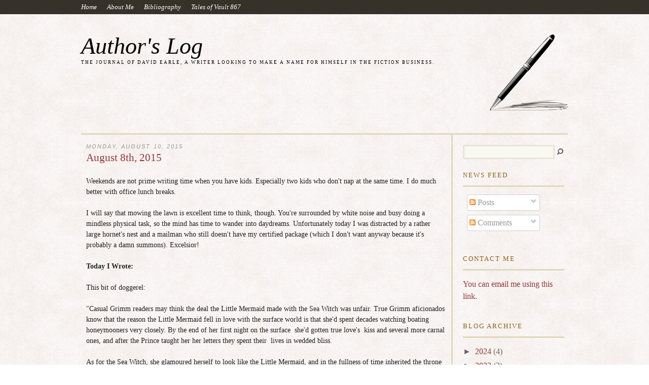

--- FILE ---
content_type: text/html; charset=utf-8
request_url: https://www.google.com/recaptcha/api2/aframe
body_size: 268
content:
<!DOCTYPE HTML><html><head><meta http-equiv="content-type" content="text/html; charset=UTF-8"></head><body><script nonce="D15bzXG083P8MrRTi8UTRg">/** Anti-fraud and anti-abuse applications only. See google.com/recaptcha */ try{var clients={'sodar':'https://pagead2.googlesyndication.com/pagead/sodar?'};window.addEventListener("message",function(a){try{if(a.source===window.parent){var b=JSON.parse(a.data);var c=clients[b['id']];if(c){var d=document.createElement('img');d.src=c+b['params']+'&rc='+(localStorage.getItem("rc::a")?sessionStorage.getItem("rc::b"):"");window.document.body.appendChild(d);sessionStorage.setItem("rc::e",parseInt(sessionStorage.getItem("rc::e")||0)+1);localStorage.setItem("rc::h",'1769161978650');}}}catch(b){}});window.parent.postMessage("_grecaptcha_ready", "*");}catch(b){}</script></body></html>